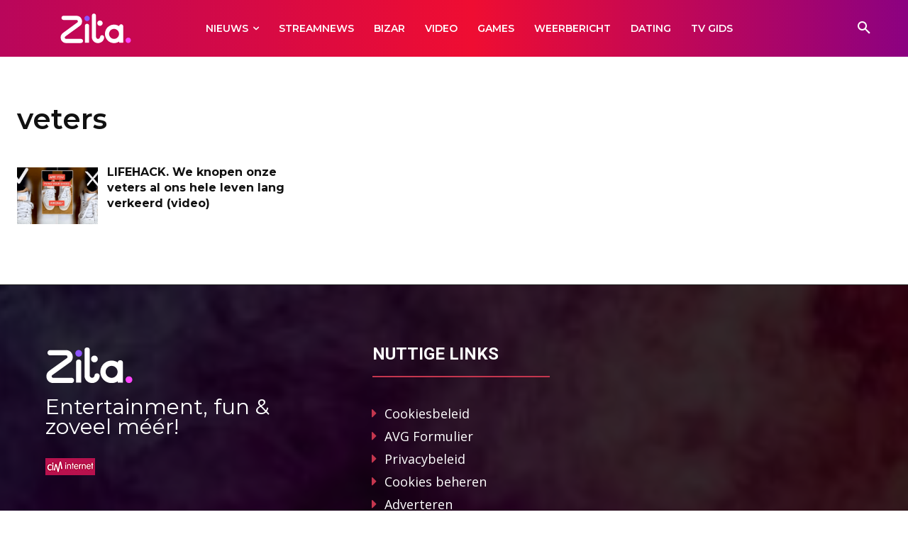

--- FILE ---
content_type: text/css
request_url: https://www.zita.be/wp-content/plugins/weerplaza-widgets//assets/css/weerplaza-widgets.css?ver=0.5.0
body_size: -315
content:
.Weerplaza-Radar-Widget {
  width: 100%;
  box-sizing: border-box; }
  .Weerplaza-Radar-Widget.Weerplaza-Rain-Radar {
    max-width: 810px;
    height: 655px; }
  .Weerplaza-Radar-Widget.Weerplaza-Actual-Weather-Radar {
    max-width: 370px;
    height: 350px;
    padding: 10px;
    border: 1px solid #f4f4f4;
    background-color: #fff; }
  .Weerplaza-Radar-Widget.Weerplaza-Customer-Widget {
    max-width: 870px;
    height: 2320px; }


--- FILE ---
content_type: text/javascript
request_url: https://www.zita.be/wp-content/plugins/ctl-arcade/js/front-main.js?ver=6.7.4
body_size: 668
content:

jQuery(window).ready(function(){
    ctlArcadeResize();

    jQuery(".ctl-arcade-stars span").each(function(){

        jQuery(this).on("click", function() {

            var oNodeContainer = jQuery(this).parents(".ctl-arcade-rating-container");
            var iNumStars = parseInt(jQuery(this).attr("data-rate"));
            var szGame = jQuery(this).parents(".ctl-arcade-rating-container").attr("data-game");
            var user_id = jQuery(this).parents(".ctl-arcade-rating-container").attr("data-user-id");

            if( user_id === 0 ){
                ctlArcadeShowDialog("Attention","You can't vote without login first!", [ { "txt" : "continue", "cb" : "ctlArcadeCloseDlg"}], true);
                return;
            }

            jQuery.ajax({
                url: g_szCtlArcadeAjax,
                type: "post",
                data: {
                    "action" : "give-rating",
                    "game_rating" : iNumStars,
                    "game_plugin_dir" : szGame,
                    "user_id" : user_id
                }
            }).done(function (data) {
                data = ctlArcadeGetUrlVars(data);

                if (data.status == "true"){

                    var iNumVotes   = parseInt(oNodeContainer.attr("data-num-votes")) + 1;
                    var iValueVotes = parseInt(oNodeContainer.attr("data-value-votes")) + iNumStars;

                    oNodeContainer.attr("data-num-votes", "" + iNumVotes);
                    oNodeContainer.attr("data-value-votes", "" + iValueVotes);

                    ctlArcadeResetStars(oNodeContainer);
                }else if(data.code == "useralreadyvoted"){
                    ctlArcadeShowDialog("Attention!","You can't vote a game twice!", [ { "txt" : "continue", "cb" : "ctlArcadeCloseDlg"}], true);
                }

            }).fail(function (jqXHR, textStatus) {
                console.log( jqXHR);
            });
        });

        jQuery(this).on("mouseover", function(){
            var iNumStars = parseInt(jQuery(this).attr("data-rate"));

            for( var i = 1; i < (iNumStars+1); i++ ){
                jQuery(".ctl-arcade-stars span:nth-child("+ (i) +") i").attr("class", "ctl-arcade-icon-star");
            }
            for( var i = (iNumStars+1); i < 6; i++ ){
                jQuery(".ctl-arcade-stars span:nth-child("+ (i) +") i").attr("class", "ctl-arcade-icon-star-empty");
            }
        });
    });

    jQuery(".ctl-arcade-rating-container").each(function(){
        ctlArcadeResetStars(jQuery(this));
        jQuery(this).on("mouseleave", function(){
            ctlArcadeResetStars(jQuery(this));
        });
    });
});


jQuery(window).scroll(function () {

});

jQuery(window).resize(function() {
    ctlArcadeResize();
});


function ctlArcadeResize(){
    jQuery(".ctl-arcade-game-iframe").each(function(){

        var aValues = jQuery(this).attr("data-aspect-ratio").split(":");
        var w = aValues[0];
        var h = aValues[1];
        var iNewH = Math.floor(jQuery(this).parents(".ctl-arcade-game-iframe-wrapper").width() * (h/w));
        if( jQuery(this).attr("data-max-height")  ){
            var iMaxHeight = parseInt(jQuery(this).attr("data-max-height"));
            if( iNewH > iMaxHeight ){
                iNewH = iMaxHeight;
            }
        }

        if( iNewH > jQuery(window).height()-30){
            iNewH = jQuery(window).height()-30;
        }

        jQuery(this).css( "height" , iNewH + "px");
    });
}


function ctlArcadeResetStars( oNode ){

    var oNodeVotes = oNode.find(".ctl-arcade-num-votes");

    var iNumVotes      = parseInt( oNode.attr("data-num-votes") );
    var iRatingAverage = parseFloat(
        ctlArcadeNumberFormat(
            parseFloat( oNode.attr("data-value-votes") )/
            parseFloat(iNumVotes),
            1)
    );

    var iStars = Math.floor(iRatingAverage);
    var iHalfStar = (iRatingAverage - iStars > 0 ? 1 : 0);

    for( var i = 1; i < (iStars+1); i++ ){
        oNode.find("span:nth-child("+ (i) +") i").attr("class", "ctl-arcade-icon-star");
    }

    if(iHalfStar == 1){
        oNode.find("span:nth-child("+ (iStars+1) +") i").attr("class", "ctl-arcade-icon-star-half-alt");
        iStars++;
    }

    for( var i = (iStars+1); i < 6; i++ ){
        oNode.find("span:nth-child("+ (i) +") i").attr("class", "ctl-arcade-icon-star-empty");
    }

    if ( iNumVotes == 1 ){
        oNodeVotes.text(iNumVotes + " VOTE");
    }else{
        oNodeVotes.text(iNumVotes + " VOTES");
    }

}


--- FILE ---
content_type: text/javascript
request_url: https://cdn-adm.pbstck.com/extra-scripts/2cde9fc2/b3d778bb/GPID_ID5.1756989427599.js
body_size: -79
content:
(function updateLocalStorage() {
  const key = 'pbstck_id5id';

  try {
    const raw = window.localStorage.getItem("id5id");
    const parsed = raw ? JSON.parse(decodeURIComponent(raw)) : null;
    const id5id = parsed?.gp;

    if (id5id !== undefined && id5id !== null) {
      localStorage.setItem(key, id5id);
      console.log(`[Extra-script] Key "${key}" has been created or updated with value: ${id5id}`);
    } else {
      console.warn(`[Extra-script] The value 'id5id' is missing or invalid.`);
    }
  } catch (error) {
    console.error(`[Extra-script] Error while parsing 'id5id':`, error);
  }
})();


--- FILE ---
content_type: text/javascript
request_url: https://www.zita.be/wp-content/plugins/ctl-arcade/js/commons.js?ver=6.7.4
body_size: 2513
content:
/**
 * Created by codethislab on 20/10/15.
 */

var g_iTimeAds = 0;

jQuery(window).resize(function(){
    ctlDlgResize();
});

function __ctlDlgResizeAttachToBody( oNode ){

    if ( oNode.hasClass("ctl-arcade-dlg-fixed") ){
        return;
    }

    oNode.addClass("ctl-arcade-dlg-fixed");
    oNode = oNode.detach();
    jQuery("body").append(oNode);
}
function __ctlDlgResizeAttachToGameIframe( oNode ){

    if ( !oNode.hasClass("ctl-arcade-dlg-fixed") ){
        return;
    }

    oNode.removeClass("ctl-arcade-dlg-fixed");
    oNode = oNode.detach();
    jQuery(".ctl-arcade-game-iframe-wrapper").append(oNode);
}

function ctlDlgResize(){
    var oNodeAds = jQuery(".ctl-arcade-ads-dlg-wrapper");
    var oNodeShare = jQuery(".ctl-arcade-share-dlg-wrapper");

    if( jQuery(".ctl-arcade-game-iframe").height() <= 310 ){

        if(oNodeAds){
            __ctlDlgResizeAttachToBody(oNodeAds);
        }
        if(oNodeShare){
            __ctlDlgResizeAttachToBody(oNodeShare);
        }

    }else{

        if(oNodeAds){
            __ctlDlgResizeAttachToGameIframe(oNodeAds);
        }
        if(oNodeShare){
            __ctlDlgResizeAttachToGameIframe(oNodeShare);
        }

    }
}


function ctlArcadeMakeCode() {
    var code = "";
    var chars = "ABCDEFGHIJKLMNOPQRSTUVWXYZabcdefghijklmnopqrstuvwxyz0123456789";
    for( var i=0; i < 32; i++ )
        code += chars.charAt(Math.floor(Math.random() * chars.length));
    return code;
}

function ctlArcadeGetUrlVar( sParam ){
    var sPageURL = window.location.search.substring(1);
    var sURLVariables = sPageURL.split('&');
    for (var i = 0; i < sURLVariables.length; i++) {
        var sParameterName = sURLVariables[i].split('=');
        if (sParameterName[0] == sParam) {
            return sParameterName[1];
        }
    }
    return null;
}

function ctlArcadeGetUrlVars( urlVars ) {
    urlVars = urlVars.trim();
    var oFinalData = new Array();
    var hashes = urlVars.split('&');
    for (var i = 0; i < hashes.length; i++) {
        var hash = hashes[i].split('=');
        oFinalData[hash[0]] = hash[1];
    }
    return oFinalData;
}

function ctlArcadeNumberFormat(number, decimals, dec_point, thousands_sep) {

    number = (number + '')
        .replace(/[^0-9+\-Ee.]/g, '');
    var n = !isFinite(+number) ? 0 : +number,
        prec = !isFinite(+decimals) ? 0 : Math.abs(decimals),
        sep = (typeof thousands_sep === 'undefined') ? ',' : thousands_sep,
        dec = (typeof dec_point === 'undefined') ? '.' : dec_point,
        s = '',
        toFixedFix = function(n, prec) {
            var k = Math.pow(10, prec);
            return '' + (Math.round(n * k) / k)
                    .toFixed(prec);
        };
    // Fix for IE parseFloat(0.55).toFixed(0) = 0;
    s = (prec ? toFixedFix(n, prec) : '' + Math.round(n))
        .split('.');
    if (s[0].length > 3) {
        s[0] = s[0].replace(/\B(?=(?:\d{3})+(?!\d))/g, sep);
    }
    if ((s[1] || '')
            .length < prec) {
        s[1] = s[1] || '';
        s[1] += new Array(prec - s[1].length + 1)
            .join('0');
    }
    return s.join(dec);
}

function ctlArcadeCloseDlg( idDlg ){
    jQuery('#'+idDlg).remove();

}

function ctlArcadeSaveScore( szAjaxMethod, iScore, idUser, szGamePluginDir ){
    var idLoading = ctlArcadeShowLoading("saving score...");

    jQuery.ajax({
        url: szAjaxMethod,
        type: "post",
        data: { "action" : "save-score",
            "user_score" : iScore,
            "user_id" : idUser,
            "game_plugin_dir"  : szGamePluginDir
        }
    }).done(function (data) {
        ctlArcadeCloseDlg(idLoading);
        data = ctlArcadeGetUrlVars(data);

        if (data["status"] == "true"){
            if (typeof ctlArcadeRefreshRank == 'function') {
                ctlArcadeRefreshRank("refresh");
            }
        }else{
            ctlArcadeShowDialog("Error!","There was an error during save score!",
                [ { "txt" : "continue", "cb" : "ctlArcadeCloseDlg"}]);
        }

    }).fail(function (jqXHR, textStatus) {
        ctlArcadeCloseDlg(idLoading);
        ctlArcadeShowDialog("Error!","There was an error during save score!",
            [ { "txt" : "cancel", "cb" : "ctlArcadeCloseDlg"},
                { "txt" : "retry", "cb" : "_ctlArcadeSaveScore"}]);
    });

    ctlDlgResize();
}





function ctlArcadeResumeGame(){
    jQuery(".ctl-arcade-game-iframe")[0].contentWindow.ctlArcadeResume();
}

function ctlArcadeLoadIframe(){
    jQuery(".ctl-arcade-game-iframe").attr("src",
        jQuery(".ctl-arcade-game-iframe").attr("data-src") );

}

function ctlArcadeShowAdsPreloader( iMinTime, iMinTimeBetweenAds ){


    var iTimeAds = new Date().getTime();

    if(g_iTimeAds > 0 && iTimeAds - g_iTimeAds < (iMinTimeBetweenAds*1000)){
        return;
    }else{
        g_iTimeAds = iTimeAds;
    }

    var szHtml = "";
    var id = ctlArcadeMakeCode();
    szHtml += "<div id='"+id+"' class='ctl-arcade-ads-dlg-wrapper'>";
    szHtml += "<div class='ctl-arcade-dlg-block'></div>";
    szHtml += "<div class='ctl-arcade-dlg-content'>";
    szHtml += "<div onclick='ctlArcadeLoadIframe();' class='ctl-arcade-dlg-close ctl-arcade-icon-cancel'></div>";
    szHtml += "<div class='ctl-arcade-dlg-ad'></div>";
    szHtml += "<p>&nbsp;</p>";
    szHtml += "</div>";
    szHtml += "</div>";

    jQuery(".ctl-arcade-game-iframe-wrapper").append(szHtml);


    jQuery.ajax({
        type: "POST",
        url: g_szCtlArcadeAjax + "?action=ad_preloader_code", //Content Page
        data: "" ,
        type: "text",
        beforeSend: function()
        {

        },
        cache: false,
        success: function(data)
        {

            jQuery("#"+id).find(".ctl-arcade-dlg-ad").append(data);
            jQuery("#"+id).find(".ctl-arcade-dlg-content").css("display","block");

            var f = function(){
                var iTime = jQuery("#"+id).attr("data-time");

                jQuery("#"+id).find("p").css("visibility","visible");
                jQuery("#"+id).find("p").text("Your game will be shown in " + iTime + " seconds.");

                iTime = parseInt(iTime)-1;

                if( iTime == -1 ){
                    clearInterval( jQuery("#"+id).attr("data-interval") );
                    jQuery("#"+id).find(".ctl-arcade-dlg-close").css("visibility","visible");
                    jQuery("#"+id).find("p").text("Continue.");
                }else{
                    jQuery("#"+id).attr("data-time",iTime);
                }
            };

            jQuery("#"+id).attr("data-time", iMinTime );
            jQuery("#"+id).attr("data-interval", setInterval(f, 1000) );

            f();

            ctlDlgResize();
        }
    });

}

function ctlArcadeShowAdsInterlevel( iMinTime, iMinTimeBetweenAds ){

    var iTimeAds = new Date().getTime();

    if(g_iTimeAds > 0 && iTimeAds - g_iTimeAds < (iMinTimeBetweenAds*1000)){
        return;
    }else{
        g_iTimeAds = iTimeAds;
    }

    var szHtml = "";
    var id = ctlArcadeMakeCode();
    szHtml += "<div id='"+id+"' class='ctl-arcade-ads-dlg-wrapper'>";
    szHtml += "<div class='ctl-arcade-dlg-block'></div>";
    szHtml += "<div class='ctl-arcade-dlg-content'>";
    szHtml += "<div onclick='ctlArcadeResumeGame();' class='ctl-arcade-dlg-close ctl-arcade-icon-cancel'></div>";
    szHtml += "<div class='ctl-arcade-dlg-ad'></div>";
    szHtml += "<p>&nbsp;</p>";
    szHtml += "</div>";
    szHtml += "</div>";

    jQuery(".ctl-arcade-game-iframe-wrapper").append(szHtml);
    jQuery(".ctl-arcade-game-iframe")[0].contentWindow.ctlArcadePause();
    jQuery(".ctl-arcade-game-iframe-wrapper .ctl-arcade-dlg-ad").load( g_szCtlArcadeAjax + "?action=ad_interlevel_code", function( response, status, xhr ){

        if ( status == "error" ) {
            ctlArcadeResumeGame();
            jQuery("#"+id).remove();
        }else{
            jQuery("#"+id).find(".ctl-arcade-dlg-content").css("display","block");

            var f = function(){
                var iTime = jQuery("#"+id).attr("data-time");

                jQuery("#"+id).find("p").css("visibility","visible");
                jQuery("#"+id).find("p").text("The game will be ready in " + iTime + " seconds.");

                iTime = parseInt(iTime)-1;

                if( iTime == -1 ){
                    clearInterval( jQuery("#"+id).attr("data-interval") );
                    jQuery("#"+id).find(".ctl-arcade-dlg-close").css("visibility","visible");
                    jQuery("#"+id).find("p").text("Game Ready.");
                }else{
                    jQuery("#"+id).attr("data-time",iTime);
                }
            };

            jQuery("#"+id).attr("data-time", iMinTime);
            jQuery("#"+id).attr("data-interval", setInterval(f, 1000) );

            ctlDlgResize();
        }

    });


}

function ctlArcadeShowDialog( szTitle, szMsg, aBtn, bFixed){
    var szHtml = "";
    var id = ctlArcadeMakeCode();

    szHtml += "<div id='"+id+"' class='ctl-arcade-dlg-wrapper " + ( bFixed == true ? "ctl-fixed" : "") + "'>";
        szHtml += "<div class='ctl-arcade-dlg-block'></div>";
        szHtml += "<div class='ctl-arcade-dlg-content'>";
            szHtml += "<h2>"+szTitle+"</h2>";
            szHtml += "<p>"+szMsg+"</p>";
            szHtml += "<div class='ctl-arcade-dlg-close ctl-arcade-icon-cancel'></div>";
            szHtml += "<div class='ctl-arcade-dlg-footer'>";
            if( aBtn && aBtn.length > 0 ){
                for( var i=0; i < aBtn.length; i++){
                    szHtml += "<div onclick='" + aBtn[i].cb +
                              "(\""+id+"\");' class='ctl-arcade-btn ctl-arcade-btn-mini ctl-arcade-btn-"+ g_szCtlArcadeColor +"'>"+
                              aBtn[i].txt+"</div>";
                }
            }
            szHtml += "</div>";
        szHtml += "</div>";
    szHtml += "</div>";


    if( bFixed == true ){
        jQuery("body").append(szHtml);
    }else{
        jQuery(".ctl-arcade-game-iframe-wrapper").append(szHtml);
    }

    ctlDlgResize();

    return id;
}


function ctlArcadeShareEvent( szTitle, szMsg, aBtn){
    var szHtml = "";
    var id = ctlArcadeMakeCode();
    szHtml += "<div id='"+id+"' class='ctl-arcade-share-dlg-wrapper'>";
    szHtml += "<div class='ctl-arcade-dlg-block'></div>";
    szHtml += "<div class='ctl-arcade-dlg-content'>";
    szHtml += "<h2>"+szTitle+"</h2>";
    szHtml += "<p>"+szMsg+"</p>";
    szHtml += "<div class='ctl-arcade-dlg-close ctl-arcade-icon-cancel'></div>";
    szHtml += "<div class='ctl-arcade-dlg-footer'>";
    if( aBtn && aBtn.length > 0 ){
        for( var i=0; i < aBtn.length; i++){

            switch(aBtn[i].txt){
                case "facebook":{
                    szHtml += "<div onclick='" + aBtn[i].cb +
                    "(\""+id+"\");' class='ctl-arcade-btn ctl-arcade-btn-mini ctl-arcade-icon-facebook ctl-arcade-btn-"+ g_szCtlArcadeColor +"'></div>";
                }break;
                case "twitter":{
                    szHtml += "<div onclick='" + aBtn[i].cb +
                    "(\""+id+"\");' class='ctl-arcade-btn ctl-arcade-btn-mini ctl-arcade-icon-twitter ctl-arcade-btn-"+ g_szCtlArcadeColor +"'></div>";
                }break;
            }
        }
    }
    szHtml += "</div>";
    szHtml += "</div>";
    szHtml += "</div>";

    jQuery(".ctl-arcade-game-iframe-wrapper").append(szHtml);

    ctlDlgResize();

    return id;
}

function ctlArcadeShareTwitter( szLink, szName, szDescription ){
    var szTweetbegin = 'http://twitter.com/home?status=';
    var szTweettxt = szDescription + " - " + szName + " " + szLink;
    var szFinaltweet = szTweetbegin +encodeURIComponent(szTweettxt);
    window.open(szFinaltweet,'_blank');
}

function ctlArcadeShareFacebook( szLink, szName, szCaption, szDescription, szPicture ){
    FB.ui({
        method: 'feed',
        display : "popup",
        link: szLink,
        caption: szCaption,
        description: szDescription,
        name: szName,
        picture : szPicture
    }, function(response){

    });
}


function ctlArcadeShowLoading(szMsg){
    var szHtml = "";
    var id = ctlArcadeMakeCode();
    szHtml += "<div id='"+id+"' class='ctl-arcade-loading-dlg-wrapper'>";
        szHtml += "<div class='ctl-arcade-dlg-block'></div>";
        szHtml += "<div class='ctl-arcade-dlg-content'>";
             szHtml += "<p>"+szMsg+"</p>";
             szHtml += "<i class='animate-spin ctl-arcade-icon-arrows-cw'></i>";
        szHtml += "</div>";
    szHtml += "</div>";

    jQuery(".ctl-arcade-game-iframe-wrapper").append(szHtml);

    return id;
}

jQuery(window).ready(function(){
    jQuery(document).on("click", ".ctl-arcade-dlg-wrapper .ctl-arcade-dlg-block", function(){
        jQuery(this).closest(".ctl-arcade-dlg-wrapper").remove();
    });
    jQuery(document).on("click", ".ctl-arcade-dlg-wrapper .ctl-arcade-dlg-close", function(){
        jQuery(this).closest(".ctl-arcade-dlg-wrapper").remove();
    });


    jQuery(document).on("click", ".ctl-arcade-share-dlg-wrapper .ctl-arcade-dlg-block", function(){
        jQuery(this).closest(".ctl-arcade-share-dlg-wrapper").remove();
    });
    jQuery(document).on("click", ".ctl-arcade-share-dlg-wrapper .ctl-arcade-dlg-close", function(){
        jQuery(this).closest(".ctl-arcade-share-dlg-wrapper").remove();
    });
    jQuery(document).on("click", ".ctl-arcade-ads-dlg-wrapper .ctl-arcade-dlg-close", function(){
        jQuery(this).closest(".ctl-arcade-ads-dlg-wrapper").remove();
    });
});

